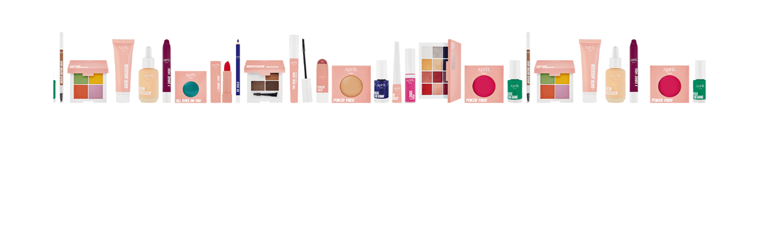

--- FILE ---
content_type: text/html
request_url: https://www.parfuemerie-hc.de/newmakeup/banner/aprilrange-banner.html
body_size: 192
content:
<!DOCTYPE html>
<html>
  <head>
	<meta http-equiv="Content-Type" content="text/html; charset=utf-8" />
	<meta http-equiv="X-UA-Compatible" content="chrome=1,IE=edge" />
	<title>aprilrange-banner</title>
	<style>
		html {
			height:100%;
		}
		body {
			background-color:#FFF;
			margin:0;
			height:100%;
		}
	</style>
	<!-- copy these lines to your document head: -->

	<meta name="viewport" content="user-scalable=yes, width=1100" />

	<!-- end copy -->
  </head>
  <body>
	<!-- copy these lines to your document: -->

	<div id="aprilrangebanner_hype_container" class="HYPE_document" style="margin:auto;position:relative;width:1100px;height:200px;overflow:hidden;">
		<script type="text/javascript" charset="utf-8" src="aprilrange-banner.hyperesources/aprilrangebanner_hype_generated_script.js?65083"></script>
	</div>

	<!-- end copy -->
	


	<!-- text content for search engines: -->

	<div style="display:none" aria-hidden=true>


	</div>

	<!-- end text content: -->

  </body>
</html>


--- FILE ---
content_type: application/javascript
request_url: https://www.parfuemerie-hc.de/newmakeup/banner/aprilrange-banner.hyperesources/aprilrangebanner_hype_generated_script.js?65083
body_size: 1161
content:
//	HYPE.documents["aprilrange-banner"]

(function(){(function m(){function k(a,b,c,d){var e=!1;null==window[a]&&(null==window[b]?(window[b]=[],window[b].push(m),a=document.getElementsByTagName("head")[0],b=document.createElement("script"),e=l,false==!0&&(e=""),b.type="text/javascript",""!=d&&(b.integrity=d,b.setAttribute("crossorigin","anonymous")),b.src=e+"/"+c,a.appendChild(b)):window[b].push(m),e=!0);return e}var l="aprilrange-banner.hyperesources",f="aprilrange-banner",g="aprilrangebanner_hype_container";if(false==
!1)try{for(var c=document.getElementsByTagName("script"),a=0;a<c.length;a++){var d=c[a].src,b=null!=d?d.indexOf("/aprilrangebanner_hype_generated_script.js"):-1;if(-1!=b){l=d.substr(0,b);break}}}catch(p){}c=null==navigator.userAgentData&&navigator.userAgent.match(/MSIE (\d+\.\d+)/);c=parseFloat(c&&c[1])||null;d=!0==(null!=window.HYPE_740F||null!=window.HYPE_dtl_740F)||false==!0||null!=c&&10>c;a=!0==d?"HYPE-740.full.min.js":"HYPE-740.thin.min.js";c=!0==d?"F":"T";
d=d?"":"";if(false==!1&&(a=k("HYPE_740"+c,"HYPE_dtl_740"+c,a,d),false==!0&&(a=a||k("HYPE_w_740","HYPE_wdtl_740","HYPE-740.waypoints.min.js","")),false==!0&&(a=a||k("Matter","HYPE_pdtl_740","HYPE-740.physics.min.js","")),a))return;d=window.HYPE.documents;if(null!=d[f]){b=1;a=f;do f=""+a+"-"+b++;while(null!=d[f]);for(var e=
document.getElementsByTagName("div"),b=!1,a=0;a<e.length;a++)if(e[a].id==g&&null==e[a].getAttribute("HYP_dn")){var b=1,h=g;do g=""+h+"-"+b++;while(null!=document.getElementById(g));e[a].id=g;b=!0;break}if(!1==b)return}b=[];b=[];e={};h={};for(a=0;a<b.length;a++)try{h[b[a].identifier]=b[a].name,e[b[a].name]=eval("(function(){return "+b[a].source+"})();")}catch(n){window.console&&window.console.log(n),e[b[a].name]=function(){}}c=new window["HYPE_740"+c](f,g,{"0":{p:1,n:"april-newmakeup-range.png",g:"5",t:"@1x"},"-1":{n:"PIE.htc"},"-2":{n:"blank.gif"}},
l,[],e,[{n:"Unbenannte Szene",o:"1",X:[0]}],[{o:"3",p:"600px",cA:false,Y:1100,Z:200,L:[],c:"#FFF",bY:1,d:1100,U:{"24":{V:{"Main Timeline":"27"},W:"27",n:"Symbol"}},T:{"27":{c:"24",q:false,z:0,i:"27",a:[],n:"Hauptzeitachse",f:30,b:[]},kTimelineDefaultIdentifier:{q:false,z:24.27,i:"kTimelineDefaultIdentifier",n:"Main Timeline",a:[{f:"b",y:0,z:24.26,i:"a",e:-569,s:528,o:"24"},{y:0,i:"b",s:44,z:0,o:"24",f:"c"},{f:"c",p:2,y:0,z:24.26,i:"ActionHandler",e:{a:[{i:0,b:"kTimelineDefaultIdentifier",p:9,symbolOid:"2"}]},s:{a:[{}]},o:"kTimelineDefaultIdentifier"},{f:"c",y:24.26,z:0.01,i:"a",e:-569,s:-569,o:"24"},{f:"c",p:2,y:24.26,z:0,i:"ActionHandler",s:{a:[{i:0,b:"kTimelineDefaultIdentifier",p:9,symbolOid:"2"}]},o:"kTimelineDefaultIdentifier"},{y:24.27,i:"a",s:-569,z:0,o:"24",f:"b"}],f:30,b:[{D:0,H:true,E:true,z:false,F:0,G:0,C:0,b:"27"}]}},bZ:180,O:["25","24","26"],n:"Unbenanntes Layout","_":0,v:{"26":{h:"5",p:"no-repeat",x:"visible",a:560,dB:"img",q:"100% 100%",j:"absolute",r:"inline",z:3,bF:"24",b:0,d:139.949,k:"div",c:1100},"25":{h:"5",p:"no-repeat",x:"visible",a:-540,dB:"img",q:"100% 100%",j:"absolute",r:"inline",z:2,bF:"24",b:0,d:139.949,k:"div",c:1100},"24":{x:"visible",a:528,cA:false,bX:false,j:"absolute",b:44,c:1100,k:"div",bY:1,d:139.949,z:1,bZ:180,cV:[]}}}],{},h,{},null,false,true,-1,true,true,false,true,true);d[f]=c.API;document.getElementById(g).setAttribute("HYP_dn",f);c.z_o(this.body)})();})();
